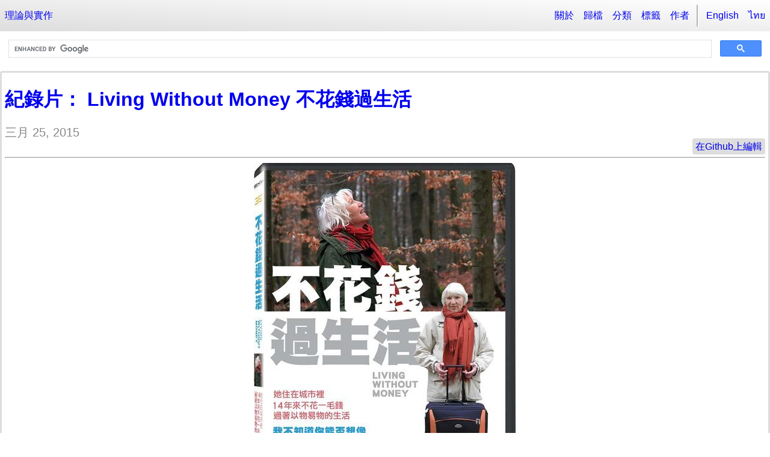

--- FILE ---
content_type: text/html; charset=utf-8
request_url: https://siongui.github.io/zh/2015/03/25/living-without-money/
body_size: 3110
content:
<!DOCTYPE html>
<html lang="zh">
<head><meta charset="utf-8">
  <title>紀錄片： Living Without Money 不花錢過生活</title>
  <meta name="keywords" content="影片,轉錄,驚奇"/>
  <meta name="description" content="1996年，Heidemarie Schwermer 決定從此再也不要使用金錢！她送走所有家當和退休金，連房子都捨棄，從此只留下一只裝­著衣服的皮箱...。16 年後，她仍然過著以物易物、資源交換的互助生活，並且四處旅行，生命中卻從此沒有金錢­。"/>
  <meta name="author" content="戴上為"/><meta property="og:title" content="紀錄片： Living Without Money 不花錢過生活" /><meta property="og:image" content="http://mmbiz.qpic.cn/mmbiz/Jk15lWl78GP3YmYiap83g1zicaAiciaa3H3a8ibfDDI7JZBpe76jXMHtMH9hh5w4VKAuXicvaVYaJHft6ntr8drtfdYQ/0" />
<meta property="og:description" content="1996年，Heidemarie Schwermer 決定從此再也不要使用金錢！她送走所有家當和退休金，連房子都捨棄，從此只留下一只裝­著衣服的皮箱...。16 年後，她仍然過著以物易物、資源交換的互助生活，並且四處旅行，生命中卻從此沒有金錢­。" /><meta name="viewport" content="width=device-width, initial-scale=1">

  <link rel="apple-touch-icon" href="/zh/../extra/Dharma_wheel.png" />
  <link rel="manifest" href="/manifest.json" />

  <link rel="stylesheet" type="text/css" href="/zh/../theme/css/style.css">
</head>
<body>

<div>
<nav class="nav">
  <div class="nav-left">
    <a class="nav-item" href="/zh/">理論與實作</a>
  </div>

  <label for="menu-toggle" class="nav-toggle">&equiv;</label>
  <input type="checkbox" id="menu-toggle" class="is-hidden"/>

  <div class="nav-right nav-menu">
<a class="nav-item" href="/zh/pages/about.html">關於</a>
    <a class="nav-item" href="/zh/archives.html">歸檔</a>
    <a class="nav-item" href="/zh/categories.html">分類</a>
    <a class="nav-item" href="/zh/tags.html">標籤</a>
    <a class="nav-item" href="/zh/authors.html">作者</a>
    <!--TODO: add links for Links(optional), and RSS -->

    <span class="vertical-divider"></span>

        <a class="nav-item" href="/">English</a>
        <a class="nav-item" href="/th/">ไทย</a>
  </div>
</nav><gcse:search></gcse:search><main role="main" class="article">
  <article>
    <header>
      <h1>
        <a href="/zh/2015/03/25/living-without-money/"
           rel="bookmark"
           title="Permalink to 紀錄片： Living Without Money 不花錢過生活">
          紀錄片： Living Without Money 不花錢過生活
        </a>
      </h1>
    </header>
<aside><time datetime="2015-03-25T01:11:00+08:00">
    三月 25, 2015
  </time></aside>
    <aside><div class="edit-on-github"><a href="https://github.com/siongui/userpages/tree/master/content/articles/2015/03/25/living-without-money%25zh.rst">在Github上編輯</a></div></aside>
    <hr>

    <div class="main-content"><img alt="Living Without Money 不花錢過生活" class="align-center" src="http://mmbiz.qpic.cn/mmbiz/Jk15lWl78GP3YmYiap83g1zicaAiciaa3H3a8ibfDDI7JZBpe76jXMHtMH9hh5w4VKAuXicvaVYaJHft6ntr8drtfdYQ/0" />
<p>簡介 <a class="footnote-reference" href="#footnote-1" id="footnote-reference-1">[1]</a></p>
<p>不花錢過生活
Living Without Money</p>
<p>她住在城市裡 14年不花一毛錢...</p>
<p>「我曾經擁有自己所需的一切，
　有棟房子，還把兩個小孩拉拔長大。
　不過，所有的財產，我都不要了。」</p>
<p>1996年，Heidemarie Schwermer 決定從此再也不要使用金錢！她送走所有家當和退休金，連房子都捨棄，從此只留下一只裝­著衣服的皮箱...。16 年後，她仍然過著以物易物、資源交換的互助生活，並且四處旅行，生命中卻從此沒有金錢­。</p>
<p>她被歌頌、她被抨擊；她出現在各種媒體，被嘲弄也曾敏感脆弱，卻仍堅持以「簡單生活」­的理念大膽挑戰資本主義社會！她認為每個人都該用自己的方式過著簡單生活，並且重新思­考金錢之於自身的意義。透過北歐城市影展獲獎導演 Line Halvorsen 兩年來的鏡頭記錄，我們看見 Heidemarie 對於生命價值的定義。也再次檢視：關於金錢所購入的奢華物慾，究竟換不換的到你要的快樂？</p>
<div class="align-center video-container docutils container">
<iframe width="560" height="315" src="https://www.youtube.com/embed/ij5BmD4tU5c" frameborder="0" allowfullscreen></iframe></div>
<hr class="docutils" />
<p>參考：</p>
<table class="docutils footnote" frame="void" id="footnote-1" rules="none">
<colgroup><col class="label" /><col /></colgroup>
<tbody valign="top">
<tr><td class="label"><a class="fn-backref" href="#footnote-reference-1">[1]</a></td><td><a class="reference external" href="https://youtu.be/ij5BmD4tU5c">Living Without Money （繁中字幕） - YouTube</a></td></tr>
</tbody>
</table>
<table class="docutils footnote" frame="void" id="footnote-2" rules="none">
<colgroup><col class="label" /><col /></colgroup>
<tbody valign="top">
<tr><td class="label">[2]</td><td><a class="reference external" href="http://a19021036.pixnet.net/blog/post/104066209-%E7%99%BC%E4%BA%BA%E6%B7%B1%E7%9C%81%EF%BC%81%E4%B8%80%E5%80%8B%E5%BE%B7%E5%9C%8B%E5%A5%B3%E4%BA%BA%E6%B2%92%E6%9C%89%E9%8C%A2%E7%9A%84%E5%AF%8C%E6%9C%89%E4%BA%BA%E7%94%9F">發人深省！一個德國女人沒有錢的富有人生</a></td></tr>
</tbody>
</table>
<table class="docutils footnote" frame="void" id="footnote-3" rules="none">
<colgroup><col class="label" /><col /></colgroup>
<tbody valign="top">
<tr><td class="label">[3]</td><td><a class="reference external" href="http://mp.weixin.qq.com/s?__biz=MjM5MTYwMTMwMQ==&amp;mid=200133332&amp;idx=7&amp;sn=4f686e56637e34c1ecb42506070b1d13">发人深省！一个德国女人没有钱的富有人生</a></td></tr>
</tbody>
</table>
</div>

    <footer><hr><address><b>作者</b>:
    <a rel="author"
       href="/zh/author/dai-shang-wei.html">戴上為</a>
  </address><aside>
    <i>&isin;</i> <b>分類</b>:
    <a href="/zh/category/jing-qi.html">驚奇</a>
  </aside><aside>
    <i>&sum;</i> <b>標籤</b>:
      <a href="/zh/tag/ying-pian.html">影片</a>
,       <a href="/zh/tag/zhuan-lu.html">轉錄</a>
,       <a href="/zh/tag/jing-qi.html">驚奇</a>
  </aside></footer>
  </article>
</main>
</div>
<div class="layout-footer">Powered by
  <a href="https://pages.github.com/">Github Pages</a>,
  <a href="http://blog.getpelican.com/">Pelican</a>,
  <a href="https://github.com/Kronuz/pyScss">pyScss</a>.
</div>
<script>
  (function() {
    var cx = '000759460633137666077:43yuu4nvb0c';
    var gcse = document.createElement('script');
    gcse.type = 'text/javascript';
    gcse.async = true;
    gcse.src = (document.location.protocol == 'https:' ? 'https:' : 'http:') +
        '//cse.google.com/cse.js?cx=' + cx;
    var s = document.getElementsByTagName('script')[0];
    s.parentNode.insertBefore(gcse, s);
  })();
</script><script>
  (function(i,s,o,g,r,a,m){i['GoogleAnalyticsObject']=r;i[r]=i[r]||function(){
  (i[r].q=i[r].q||[]).push(arguments)},i[r].l=1*new Date();a=s.createElement(o),
  m=s.getElementsByTagName(o)[0];a.async=1;a.src=g;m.parentNode.insertBefore(a,m)
  })(window,document,'script','//www.google-analytics.com/analytics.js','ga');

  ga('create', 'UA-31712770-3', 'auto');
  ga('send', 'pageview');

</script><script>
navigator.serviceWorker && navigator.serviceWorker.register('/sw.js').then(function(registration) {
  console.log('Excellent, registered with scope: ', registration.scope);
});
</script></body>
</html>

--- FILE ---
content_type: text/plain
request_url: https://www.google-analytics.com/j/collect?v=1&_v=j102&a=1107037123&t=pageview&_s=1&dl=https%3A%2F%2Fsiongui.github.io%2Fzh%2F2015%2F03%2F25%2Fliving-without-money%2F&ul=en-us%40posix&dt=%E7%B4%80%E9%8C%84%E7%89%87%EF%BC%9A%20Living%20Without%20Money%20%E4%B8%8D%E8%8A%B1%E9%8C%A2%E9%81%8E%E7%94%9F%E6%B4%BB&sr=1280x720&vp=1280x720&_u=IEBAAEABAAAAACAAI~&jid=288056257&gjid=31714210&cid=417088817.1769860591&tid=UA-31712770-3&_gid=951897603.1769860591&_r=1&_slc=1&z=1732359998
body_size: -451
content:
2,cG-LYBHHDT4G8